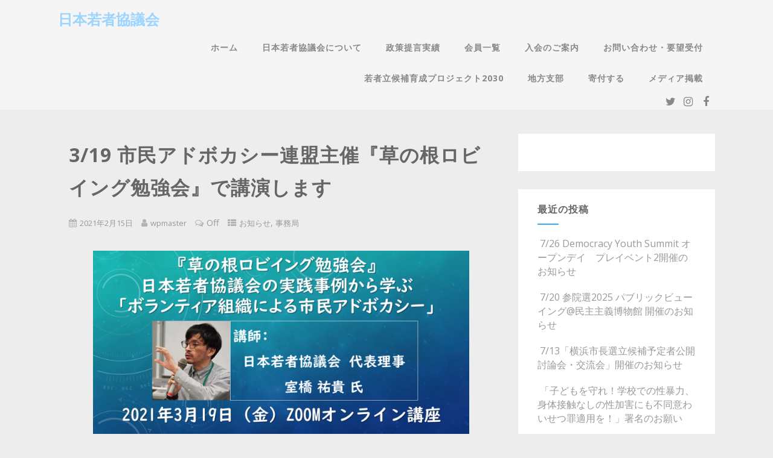

--- FILE ---
content_type: text/html; charset=UTF-8
request_url: https://youthconference.jp/archives/2620/
body_size: 14066
content:
<!DOCTYPE html>
<html xmlns="http://www.w3.org/1999/xhtml" lang="ja">
<head>
<meta http-equiv="Content-Type" content="text/html; charset=UTF-8" />	
<!--[if IE]><meta http-equiv="X-UA-Compatible" content="IE=edge,chrome=1"><![endif]-->
<meta name="viewport" content="width=device-width, initial-scale=1.0"/>
<link rel="profile" href="http://gmpg.org/xfn/11"/>
<link rel="pingback" href="https://youthconference.jp/wp/xmlrpc.php" /> 
<title>3/19 市民アドボカシー連盟主催『草の根ロビイング勉強会』で講演します &#8211; 日本若者協議会</title>
<meta name='robots' content='max-image-preview:large' />
<link rel='dns-prefetch' href='//secure.gravatar.com' />
<link rel='dns-prefetch' href='//platform-api.sharethis.com' />
<link rel='dns-prefetch' href='//ws.sharethis.com' />
<link rel='dns-prefetch' href='//fonts.googleapis.com' />
<link rel='dns-prefetch' href='//v0.wordpress.com' />
<link rel='dns-prefetch' href='//i0.wp.com' />
<link rel="alternate" type="application/rss+xml" title="日本若者協議会 &raquo; フィード" href="https://youthconference.jp/feed/" />
<link rel="alternate" type="application/rss+xml" title="日本若者協議会 &raquo; コメントフィード" href="https://youthconference.jp/comments/feed/" />
<script type="text/javascript">
/* <![CDATA[ */
window._wpemojiSettings = {"baseUrl":"https:\/\/s.w.org\/images\/core\/emoji\/15.0.3\/72x72\/","ext":".png","svgUrl":"https:\/\/s.w.org\/images\/core\/emoji\/15.0.3\/svg\/","svgExt":".svg","source":{"concatemoji":"https:\/\/youthconference.jp\/wp\/wp-includes\/js\/wp-emoji-release.min.js?ver=6.6.4"}};
/*! This file is auto-generated */
!function(i,n){var o,s,e;function c(e){try{var t={supportTests:e,timestamp:(new Date).valueOf()};sessionStorage.setItem(o,JSON.stringify(t))}catch(e){}}function p(e,t,n){e.clearRect(0,0,e.canvas.width,e.canvas.height),e.fillText(t,0,0);var t=new Uint32Array(e.getImageData(0,0,e.canvas.width,e.canvas.height).data),r=(e.clearRect(0,0,e.canvas.width,e.canvas.height),e.fillText(n,0,0),new Uint32Array(e.getImageData(0,0,e.canvas.width,e.canvas.height).data));return t.every(function(e,t){return e===r[t]})}function u(e,t,n){switch(t){case"flag":return n(e,"\ud83c\udff3\ufe0f\u200d\u26a7\ufe0f","\ud83c\udff3\ufe0f\u200b\u26a7\ufe0f")?!1:!n(e,"\ud83c\uddfa\ud83c\uddf3","\ud83c\uddfa\u200b\ud83c\uddf3")&&!n(e,"\ud83c\udff4\udb40\udc67\udb40\udc62\udb40\udc65\udb40\udc6e\udb40\udc67\udb40\udc7f","\ud83c\udff4\u200b\udb40\udc67\u200b\udb40\udc62\u200b\udb40\udc65\u200b\udb40\udc6e\u200b\udb40\udc67\u200b\udb40\udc7f");case"emoji":return!n(e,"\ud83d\udc26\u200d\u2b1b","\ud83d\udc26\u200b\u2b1b")}return!1}function f(e,t,n){var r="undefined"!=typeof WorkerGlobalScope&&self instanceof WorkerGlobalScope?new OffscreenCanvas(300,150):i.createElement("canvas"),a=r.getContext("2d",{willReadFrequently:!0}),o=(a.textBaseline="top",a.font="600 32px Arial",{});return e.forEach(function(e){o[e]=t(a,e,n)}),o}function t(e){var t=i.createElement("script");t.src=e,t.defer=!0,i.head.appendChild(t)}"undefined"!=typeof Promise&&(o="wpEmojiSettingsSupports",s=["flag","emoji"],n.supports={everything:!0,everythingExceptFlag:!0},e=new Promise(function(e){i.addEventListener("DOMContentLoaded",e,{once:!0})}),new Promise(function(t){var n=function(){try{var e=JSON.parse(sessionStorage.getItem(o));if("object"==typeof e&&"number"==typeof e.timestamp&&(new Date).valueOf()<e.timestamp+604800&&"object"==typeof e.supportTests)return e.supportTests}catch(e){}return null}();if(!n){if("undefined"!=typeof Worker&&"undefined"!=typeof OffscreenCanvas&&"undefined"!=typeof URL&&URL.createObjectURL&&"undefined"!=typeof Blob)try{var e="postMessage("+f.toString()+"("+[JSON.stringify(s),u.toString(),p.toString()].join(",")+"));",r=new Blob([e],{type:"text/javascript"}),a=new Worker(URL.createObjectURL(r),{name:"wpTestEmojiSupports"});return void(a.onmessage=function(e){c(n=e.data),a.terminate(),t(n)})}catch(e){}c(n=f(s,u,p))}t(n)}).then(function(e){for(var t in e)n.supports[t]=e[t],n.supports.everything=n.supports.everything&&n.supports[t],"flag"!==t&&(n.supports.everythingExceptFlag=n.supports.everythingExceptFlag&&n.supports[t]);n.supports.everythingExceptFlag=n.supports.everythingExceptFlag&&!n.supports.flag,n.DOMReady=!1,n.readyCallback=function(){n.DOMReady=!0}}).then(function(){return e}).then(function(){var e;n.supports.everything||(n.readyCallback(),(e=n.source||{}).concatemoji?t(e.concatemoji):e.wpemoji&&e.twemoji&&(t(e.twemoji),t(e.wpemoji)))}))}((window,document),window._wpemojiSettings);
/* ]]> */
</script>
<style id='wp-emoji-styles-inline-css' type='text/css'>

	img.wp-smiley, img.emoji {
		display: inline !important;
		border: none !important;
		box-shadow: none !important;
		height: 1em !important;
		width: 1em !important;
		margin: 0 0.07em !important;
		vertical-align: -0.1em !important;
		background: none !important;
		padding: 0 !important;
	}
</style>
<link rel='stylesheet' id='wp-block-library-css' href='https://youthconference.jp/wp/wp-includes/css/dist/block-library/style.min.css?ver=6.6.4' type='text/css' media='all' />
<style id='wp-block-library-inline-css' type='text/css'>
.has-text-align-justify{text-align:justify;}
</style>
<link rel='stylesheet' id='mediaelement-css' href='https://youthconference.jp/wp/wp-includes/js/mediaelement/mediaelementplayer-legacy.min.css?ver=4.2.17' type='text/css' media='all' />
<link rel='stylesheet' id='wp-mediaelement-css' href='https://youthconference.jp/wp/wp-includes/js/mediaelement/wp-mediaelement.min.css?ver=6.6.4' type='text/css' media='all' />
<style id='classic-theme-styles-inline-css' type='text/css'>
/*! This file is auto-generated */
.wp-block-button__link{color:#fff;background-color:#32373c;border-radius:9999px;box-shadow:none;text-decoration:none;padding:calc(.667em + 2px) calc(1.333em + 2px);font-size:1.125em}.wp-block-file__button{background:#32373c;color:#fff;text-decoration:none}
</style>
<style id='global-styles-inline-css' type='text/css'>
:root{--wp--preset--aspect-ratio--square: 1;--wp--preset--aspect-ratio--4-3: 4/3;--wp--preset--aspect-ratio--3-4: 3/4;--wp--preset--aspect-ratio--3-2: 3/2;--wp--preset--aspect-ratio--2-3: 2/3;--wp--preset--aspect-ratio--16-9: 16/9;--wp--preset--aspect-ratio--9-16: 9/16;--wp--preset--color--black: #000000;--wp--preset--color--cyan-bluish-gray: #abb8c3;--wp--preset--color--white: #ffffff;--wp--preset--color--pale-pink: #f78da7;--wp--preset--color--vivid-red: #cf2e2e;--wp--preset--color--luminous-vivid-orange: #ff6900;--wp--preset--color--luminous-vivid-amber: #fcb900;--wp--preset--color--light-green-cyan: #7bdcb5;--wp--preset--color--vivid-green-cyan: #00d084;--wp--preset--color--pale-cyan-blue: #8ed1fc;--wp--preset--color--vivid-cyan-blue: #0693e3;--wp--preset--color--vivid-purple: #9b51e0;--wp--preset--gradient--vivid-cyan-blue-to-vivid-purple: linear-gradient(135deg,rgba(6,147,227,1) 0%,rgb(155,81,224) 100%);--wp--preset--gradient--light-green-cyan-to-vivid-green-cyan: linear-gradient(135deg,rgb(122,220,180) 0%,rgb(0,208,130) 100%);--wp--preset--gradient--luminous-vivid-amber-to-luminous-vivid-orange: linear-gradient(135deg,rgba(252,185,0,1) 0%,rgba(255,105,0,1) 100%);--wp--preset--gradient--luminous-vivid-orange-to-vivid-red: linear-gradient(135deg,rgba(255,105,0,1) 0%,rgb(207,46,46) 100%);--wp--preset--gradient--very-light-gray-to-cyan-bluish-gray: linear-gradient(135deg,rgb(238,238,238) 0%,rgb(169,184,195) 100%);--wp--preset--gradient--cool-to-warm-spectrum: linear-gradient(135deg,rgb(74,234,220) 0%,rgb(151,120,209) 20%,rgb(207,42,186) 40%,rgb(238,44,130) 60%,rgb(251,105,98) 80%,rgb(254,248,76) 100%);--wp--preset--gradient--blush-light-purple: linear-gradient(135deg,rgb(255,206,236) 0%,rgb(152,150,240) 100%);--wp--preset--gradient--blush-bordeaux: linear-gradient(135deg,rgb(254,205,165) 0%,rgb(254,45,45) 50%,rgb(107,0,62) 100%);--wp--preset--gradient--luminous-dusk: linear-gradient(135deg,rgb(255,203,112) 0%,rgb(199,81,192) 50%,rgb(65,88,208) 100%);--wp--preset--gradient--pale-ocean: linear-gradient(135deg,rgb(255,245,203) 0%,rgb(182,227,212) 50%,rgb(51,167,181) 100%);--wp--preset--gradient--electric-grass: linear-gradient(135deg,rgb(202,248,128) 0%,rgb(113,206,126) 100%);--wp--preset--gradient--midnight: linear-gradient(135deg,rgb(2,3,129) 0%,rgb(40,116,252) 100%);--wp--preset--font-size--small: 13px;--wp--preset--font-size--medium: 20px;--wp--preset--font-size--large: 36px;--wp--preset--font-size--x-large: 42px;--wp--preset--spacing--20: 0.44rem;--wp--preset--spacing--30: 0.67rem;--wp--preset--spacing--40: 1rem;--wp--preset--spacing--50: 1.5rem;--wp--preset--spacing--60: 2.25rem;--wp--preset--spacing--70: 3.38rem;--wp--preset--spacing--80: 5.06rem;--wp--preset--shadow--natural: 6px 6px 9px rgba(0, 0, 0, 0.2);--wp--preset--shadow--deep: 12px 12px 50px rgba(0, 0, 0, 0.4);--wp--preset--shadow--sharp: 6px 6px 0px rgba(0, 0, 0, 0.2);--wp--preset--shadow--outlined: 6px 6px 0px -3px rgba(255, 255, 255, 1), 6px 6px rgba(0, 0, 0, 1);--wp--preset--shadow--crisp: 6px 6px 0px rgba(0, 0, 0, 1);}:where(.is-layout-flex){gap: 0.5em;}:where(.is-layout-grid){gap: 0.5em;}body .is-layout-flex{display: flex;}.is-layout-flex{flex-wrap: wrap;align-items: center;}.is-layout-flex > :is(*, div){margin: 0;}body .is-layout-grid{display: grid;}.is-layout-grid > :is(*, div){margin: 0;}:where(.wp-block-columns.is-layout-flex){gap: 2em;}:where(.wp-block-columns.is-layout-grid){gap: 2em;}:where(.wp-block-post-template.is-layout-flex){gap: 1.25em;}:where(.wp-block-post-template.is-layout-grid){gap: 1.25em;}.has-black-color{color: var(--wp--preset--color--black) !important;}.has-cyan-bluish-gray-color{color: var(--wp--preset--color--cyan-bluish-gray) !important;}.has-white-color{color: var(--wp--preset--color--white) !important;}.has-pale-pink-color{color: var(--wp--preset--color--pale-pink) !important;}.has-vivid-red-color{color: var(--wp--preset--color--vivid-red) !important;}.has-luminous-vivid-orange-color{color: var(--wp--preset--color--luminous-vivid-orange) !important;}.has-luminous-vivid-amber-color{color: var(--wp--preset--color--luminous-vivid-amber) !important;}.has-light-green-cyan-color{color: var(--wp--preset--color--light-green-cyan) !important;}.has-vivid-green-cyan-color{color: var(--wp--preset--color--vivid-green-cyan) !important;}.has-pale-cyan-blue-color{color: var(--wp--preset--color--pale-cyan-blue) !important;}.has-vivid-cyan-blue-color{color: var(--wp--preset--color--vivid-cyan-blue) !important;}.has-vivid-purple-color{color: var(--wp--preset--color--vivid-purple) !important;}.has-black-background-color{background-color: var(--wp--preset--color--black) !important;}.has-cyan-bluish-gray-background-color{background-color: var(--wp--preset--color--cyan-bluish-gray) !important;}.has-white-background-color{background-color: var(--wp--preset--color--white) !important;}.has-pale-pink-background-color{background-color: var(--wp--preset--color--pale-pink) !important;}.has-vivid-red-background-color{background-color: var(--wp--preset--color--vivid-red) !important;}.has-luminous-vivid-orange-background-color{background-color: var(--wp--preset--color--luminous-vivid-orange) !important;}.has-luminous-vivid-amber-background-color{background-color: var(--wp--preset--color--luminous-vivid-amber) !important;}.has-light-green-cyan-background-color{background-color: var(--wp--preset--color--light-green-cyan) !important;}.has-vivid-green-cyan-background-color{background-color: var(--wp--preset--color--vivid-green-cyan) !important;}.has-pale-cyan-blue-background-color{background-color: var(--wp--preset--color--pale-cyan-blue) !important;}.has-vivid-cyan-blue-background-color{background-color: var(--wp--preset--color--vivid-cyan-blue) !important;}.has-vivid-purple-background-color{background-color: var(--wp--preset--color--vivid-purple) !important;}.has-black-border-color{border-color: var(--wp--preset--color--black) !important;}.has-cyan-bluish-gray-border-color{border-color: var(--wp--preset--color--cyan-bluish-gray) !important;}.has-white-border-color{border-color: var(--wp--preset--color--white) !important;}.has-pale-pink-border-color{border-color: var(--wp--preset--color--pale-pink) !important;}.has-vivid-red-border-color{border-color: var(--wp--preset--color--vivid-red) !important;}.has-luminous-vivid-orange-border-color{border-color: var(--wp--preset--color--luminous-vivid-orange) !important;}.has-luminous-vivid-amber-border-color{border-color: var(--wp--preset--color--luminous-vivid-amber) !important;}.has-light-green-cyan-border-color{border-color: var(--wp--preset--color--light-green-cyan) !important;}.has-vivid-green-cyan-border-color{border-color: var(--wp--preset--color--vivid-green-cyan) !important;}.has-pale-cyan-blue-border-color{border-color: var(--wp--preset--color--pale-cyan-blue) !important;}.has-vivid-cyan-blue-border-color{border-color: var(--wp--preset--color--vivid-cyan-blue) !important;}.has-vivid-purple-border-color{border-color: var(--wp--preset--color--vivid-purple) !important;}.has-vivid-cyan-blue-to-vivid-purple-gradient-background{background: var(--wp--preset--gradient--vivid-cyan-blue-to-vivid-purple) !important;}.has-light-green-cyan-to-vivid-green-cyan-gradient-background{background: var(--wp--preset--gradient--light-green-cyan-to-vivid-green-cyan) !important;}.has-luminous-vivid-amber-to-luminous-vivid-orange-gradient-background{background: var(--wp--preset--gradient--luminous-vivid-amber-to-luminous-vivid-orange) !important;}.has-luminous-vivid-orange-to-vivid-red-gradient-background{background: var(--wp--preset--gradient--luminous-vivid-orange-to-vivid-red) !important;}.has-very-light-gray-to-cyan-bluish-gray-gradient-background{background: var(--wp--preset--gradient--very-light-gray-to-cyan-bluish-gray) !important;}.has-cool-to-warm-spectrum-gradient-background{background: var(--wp--preset--gradient--cool-to-warm-spectrum) !important;}.has-blush-light-purple-gradient-background{background: var(--wp--preset--gradient--blush-light-purple) !important;}.has-blush-bordeaux-gradient-background{background: var(--wp--preset--gradient--blush-bordeaux) !important;}.has-luminous-dusk-gradient-background{background: var(--wp--preset--gradient--luminous-dusk) !important;}.has-pale-ocean-gradient-background{background: var(--wp--preset--gradient--pale-ocean) !important;}.has-electric-grass-gradient-background{background: var(--wp--preset--gradient--electric-grass) !important;}.has-midnight-gradient-background{background: var(--wp--preset--gradient--midnight) !important;}.has-small-font-size{font-size: var(--wp--preset--font-size--small) !important;}.has-medium-font-size{font-size: var(--wp--preset--font-size--medium) !important;}.has-large-font-size{font-size: var(--wp--preset--font-size--large) !important;}.has-x-large-font-size{font-size: var(--wp--preset--font-size--x-large) !important;}
:where(.wp-block-post-template.is-layout-flex){gap: 1.25em;}:where(.wp-block-post-template.is-layout-grid){gap: 1.25em;}
:where(.wp-block-columns.is-layout-flex){gap: 2em;}:where(.wp-block-columns.is-layout-grid){gap: 2em;}
:root :where(.wp-block-pullquote){font-size: 1.5em;line-height: 1.6;}
</style>
<link rel='stylesheet' id='bogo-css' href='https://youthconference.jp/wp/wp-content/plugins/bogo/includes/css/style.css?ver=3.8.2' type='text/css' media='all' />
<link rel='stylesheet' id='contact-form-7-css' href='https://youthconference.jp/wp/wp-content/plugins/contact-form-7/includes/css/styles.css?ver=5.6.2' type='text/css' media='all' />
<link rel='stylesheet' id='child-pages-shortcode-css-css' href='https://youthconference.jp/wp/wp-content/plugins/child-pages-shortcode/css/child-pages-shortcode.min.css?ver=1.1.4' type='text/css' media='all' />
<link rel='stylesheet' id='optimizer-style-css' href='https://youthconference.jp/wp/wp-content/themes/optimizer/style.css?ver=6.6.4' type='text/css' media='all' />
<style id='optimizer-style-inline-css' type='text/css'>
#optimizer_front_posts-4 .lay2 .hentry{ background-color: #FFFFFF;  }#optimizer_front_posts-4 .lay2{ background-color: #ffffff;  }#optimizer_front_posts-4 .lay2 .home_title, #optimizer_front_posts-4 .lay2 .home_subtitle, #optimizer_front_posts-4 span.div_middle{color:#333333;  }#optimizer_front_posts-4 span.div_left, #optimizer_front_posts-4 span.div_right{background-color:#333333; }
</style>
<link rel='stylesheet' id='optimizer-style-core-css' href='https://youthconference.jp/wp/wp-content/themes/optimizer/style_core.css?ver=6.6.4' type='text/css' media='all' />
<link rel='stylesheet' id='optimizer-icons-css' href='https://youthconference.jp/wp/wp-content/themes/optimizer/assets/fonts/font-awesome.css?ver=6.6.4' type='text/css' media='all' />
<link rel='stylesheet' id='optimizer_google_fonts-css' href='//fonts.googleapis.com/css?family=Open+Sans%3Aregular%2Citalic%2C700%26subset%3Dlatin%2C' type='text/css' media='screen' />
<!-- Inline jetpack_facebook_likebox -->
<style id='jetpack_facebook_likebox-inline-css' type='text/css'>
.widget_facebook_likebox {
	overflow: hidden;
}

</style>
<link rel='stylesheet' id='social-logos-css' href='https://youthconference.jp/wp/wp-content/plugins/jetpack/_inc/social-logos/social-logos.min.css?ver=11.2' type='text/css' media='all' />
<link rel='stylesheet' id='jetpack_css-css' href='https://youthconference.jp/wp/wp-content/plugins/jetpack/css/jetpack.css?ver=11.2' type='text/css' media='all' />
<script type="text/javascript" id="jetpack_related-posts-js-extra">
/* <![CDATA[ */
var related_posts_js_options = {"post_heading":"h4"};
/* ]]> */
</script>
<script type="text/javascript" src="https://youthconference.jp/wp/wp-content/plugins/jetpack/_inc/build/related-posts/related-posts.min.js?ver=20211209" id="jetpack_related-posts-js"></script>
<script type="text/javascript" src="https://youthconference.jp/wp/wp-includes/js/jquery/jquery.min.js?ver=3.7.1" id="jquery-core-js"></script>
<script type="text/javascript" src="https://youthconference.jp/wp/wp-includes/js/jquery/jquery-migrate.min.js?ver=3.4.1" id="jquery-migrate-js"></script>
<script type="text/javascript" id="jquery-migrate-js-after">
/* <![CDATA[ */
jQuery(document).ready(function(){   jQuery(".so-panel.widget").each(function (){   jQuery(this).attr("id", jQuery(this).find(".so_widget_id").attr("data-panel-id"))  });  });
/* ]]> */
</script>
<script type="text/javascript" src="https://youthconference.jp/wp/wp-content/plugins/child-pages-shortcode/js/child-pages-shortcode.min.js?ver=1.1.4" id="child-pages-shortcode-js"></script>
<script type="text/javascript" src="https://youthconference.jp/wp/wp-content/themes/optimizer/assets/js/optimizer.js?ver=1" id="optimizer_js-js"></script>
<script type="text/javascript" src="https://youthconference.jp/wp/wp-content/themes/optimizer/assets/js/other.js?ver=1" id="optimizer_otherjs-js"></script>
<script type="text/javascript" src="https://youthconference.jp/wp/wp-content/themes/optimizer/assets/js/magnific-popup.js?ver=1" id="optimizer_lightbox-js"></script>
<script type="text/javascript" src="//platform-api.sharethis.com/js/sharethis.js#source=googleanalytics-wordpress#product=ga&amp;property=5f8daa3dcb3ed20012478dc0" id="googleanalytics-platform-sharethis-js"></script>
<script id='st_insights_js' type="text/javascript" src="https://ws.sharethis.com/button/st_insights.js?publisher=eba0f3ba-f9ab-408c-bc68-c28af5afe749&amp;product=feather&amp;ver=1752283310" id="feather-sharethis-js"></script>
<link rel="https://api.w.org/" href="https://youthconference.jp/wp-json/" /><link rel="alternate" title="JSON" type="application/json" href="https://youthconference.jp/wp-json/wp/v2/posts/2620" /><link rel="EditURI" type="application/rsd+xml" title="RSD" href="https://youthconference.jp/wp/xmlrpc.php?rsd" />
<meta name="generator" content="WordPress 6.6.4" />
<link rel="canonical" href="https://youthconference.jp/archives/2620/" />
<link rel='shortlink' href='https://wp.me/p6ywGx-Gg' />
<link rel="alternate" title="oEmbed (JSON)" type="application/json+oembed" href="https://youthconference.jp/wp-json/oembed/1.0/embed?url=https%3A%2F%2Fyouthconference.jp%2Farchives%2F2620%2F" />
<link rel="alternate" title="oEmbed (XML)" type="text/xml+oembed" href="https://youthconference.jp/wp-json/oembed/1.0/embed?url=https%3A%2F%2Fyouthconference.jp%2Farchives%2F2620%2F&#038;format=xml" />
<link rel="alternate" hreflang="ja" href="https://youthconference.jp/archives/2620/" />
<style>img#wpstats{display:none}</style>
	<style type="text/css">

/*Fixed Background*/

	/*BOXED LAYOUT*/
	.site_boxed .layer_wrapper, body.home.site_boxed #slidera {width: 85%;float: left;margin: 0 7.5%;
	background: #ffffff;}
	.site_boxed .stat_bg, .site_boxed .stat_bg_overlay{width: 85%;}
	.site_boxed .social_buttons{background: #ffffff;}
	.site_boxed .center {width: 95%;margin: 0 auto;}
	.site_boxed .head_top .center{ width:95%!important;}



/*Site Content Text Style*/
body, input, textarea{ 
	font-family:Open Sans; 	font-size:16px; }

.single_metainfo, .single_post .single_metainfo a, a:link, a:visited, .single_post_content .tabs li a{ color:#999999;}

.page_head, .author_div{ background:#EEEFF5; color:#555555;}
.page_head .postitle{color:#555555;}	
.page_head .layerbread a{color:#555555;}	

/*LINK COLOR*/
.org_comment a, .thn_post_wrap a:link, .thn_post_wrap a:visited, .lts_lightbox_content a:link, .lts_lightbox_content a:visited, .athor_desc a:link, .athor_desc a:visited{color:#3590ea;}
.org_comment a:hover, .thn_post_wrap a:link:hover, .lts_lightbox_content a:link:hover, .lts_lightbox_content a:visited:hover, .athor_desc a:link:hover, .athor_desc a:visited:hover{color:#1e73be;}

/*-----------------------------Static Slider Content box width------------------------------------*/
.stat_content_inner .center{width:82%;}
.stat_content_inner{bottom:15%; color:#ffffff;}


/*STATIC SLIDE CTA BUTTONS COLORS*/
.static_cta1.cta_hollow, .static_cta1.cta_hollow_big{ background:transparent!important; color:#ffffff;}
.static_cta1.cta_flat, .static_cta1.cta_flat_big, .static_cta1.cta_rounded, .static_cta1.cta_rounded_big, .static_cta1.cta_hollow:hover, .static_cta1.cta_hollow_big:hover{ background:#abadb2!important; color:#ffffff; border-color:#abadb2!important;}

.static_cta2.cta_hollow, .static_cta2.cta_hollow_big{ background:transparent; color:#ffffff;}
.static_cta2.cta_flat, .static_cta2.cta_flat_big, .static_cta2.cta_rounded, .static_cta2.cta_rounded_big, .static_cta2.cta_hollow:hover, .static_cta2.cta_hollow_big:hover{ background:#abadb2!important; color:#ffffff;border-color:#abadb2!important;}


/*-----------------------------COLORS------------------------------------*/
		/*Header Color*/
		.header{ position:relative!important; background:#f5f5f5;}
				
				
				.home.has_trans_header .header_wrap {float: left; position:relative;width: 100%;}
		.home.has_trans_header .header{position: absolute!important;z-index: 999;}


		/*Boxed Header should have boxed width*/
		body.home.site_boxed .header_wrap.layer_wrapper{width: 85%;float: left;margin: 0 7.5%;}
		
		.home.has_trans_header .header, .home.has_trans_header.page.page-template-page-frontpage_template .header{ background:transparent!important; background-image:none;}
				.home.has_trans_header.page .header{background:#f5f5f5!important;}
		@media screen and (max-width: 480px){
		.home.has_trans_header .header{ background:#f5f5f5!important;}
		}
		


		/*LOGO*/
				.logo h2, .logo h1, .logo h2 a, .logo h1 a{ 
						font-size:24px;			color:#9bd5ff;
		}
		body.has_trans_header.home .header .logo h2, body.has_trans_header.home .header .logo h1, body.has_trans_header.home .header .logo h2 a, body.has_trans_header.home .header .logo h1 a, body.has_trans_header.home span.desc{ color:#fff;}
		#simple-menu{color:#888888;}
		body.home.has_trans_header #simple-menu{color:#fff;}
		span.desc{color:#9bd5ff;}

		/*MENU Text Color*/
		#topmenu ul li a{color:#888888;}
		body.has_trans_header.home #topmenu ul li a, body.has_trans_header.home .head_soc .social_bookmarks.bookmark_simple a{ color:#fff;}
		#topmenu ul li.menu_hover a{border-color:#ffffff;}
		#topmenu ul li.menu_hover>a, body.has_trans_header.home #topmenu ul li.menu_hover>a{color:#ffffff;}
		#topmenu ul li.current-menu-item>a{color:#3590ea;}
		#topmenu ul li ul{border-color:#ffffff transparent transparent transparent;}
		#topmenu ul.menu>li:hover:after{background-color:#ffffff;}
		
		#topmenu ul li ul li a:hover{ background:#36abfc; color:#FFFFFF;}
		.head_soc .social_bookmarks a{color:#888888;}
		.head_soc .social_bookmarks.bookmark_hexagon a:before {border-bottom-color: rgba(136,136,136, 0.3)!important;}
		.head_soc .social_bookmarks.bookmark_hexagon a i {background:rgba(136,136,136, 0.3)!important;}
		.head_soc .social_bookmarks.bookmark_hexagon a:after { border-top-color:rgba(136,136,136, 0.3)!important;}
		

		/*BASE Color*/
		.widget_border, .heading_border, #wp-calendar #today, .thn_post_wrap .more-link:hover, .moretag:hover, .search_term #searchsubmit, .error_msg #searchsubmit, #searchsubmit, .optimizer_pagenav a:hover, .nav-box a:hover .left_arro, .nav-box a:hover .right_arro, .pace .pace-progress, .homeposts_title .menu_border, .pad_menutitle, span.widget_border, .ast_login_widget #loginform #wp-submit, .prog_wrap, .lts_layout1 a.image, .lts_layout2 a.image, .lts_layout3 a.image, .rel_tab:hover .related_img, .wpcf7-submit, .woo-slider #post_slider li.sale .woo_sale, .nivoinner .slide_button_wrap .lts_button, #accordion .slide_button_wrap .lts_button, .img_hover, p.form-submit #submit, .optimposts .type-product a.button.add_to_cart_button{background:#36abfc;} 
		
		.share_active, .comm_auth a, .logged-in-as a, .citeping a, .lay3 h2 a:hover, .lay4 h2 a:hover, .lay5 .postitle a:hover, .nivo-caption p a, .acord_text p a, .org_comment a, .org_ping a, .contact_submit input:hover, .widget_calendar td a, .ast_biotxt a, .ast_bio .ast_biotxt h3, .lts_layout2 .listing-item h2 a:hover, .lts_layout3 .listing-item h2 a:hover, .lts_layout4 .listing-item h2 a:hover, .lts_layout5 .listing-item h2 a:hover, .rel_tab:hover .rel_hover, .post-password-form input[type~=submit], .bio_head h3, .blog_mo a:hover, .ast_navigation a:hover, .lts_layout4 .blog_mo a:hover{color:#36abfc;}
		#home_widgets .widget .thn_wgt_tt, #sidebar .widget .thn_wgt_tt, #footer .widget .thn_wgt_tt, .astwt_iframe a, .ast_bio .ast_biotxt h3, .ast_bio .ast_biotxt a, .nav-box a span, .lay2 h2.postitle:hover a{color:#36abfc;}
		.pace .pace-activity{border-top-color: #36abfc!important;border-left-color: #36abfc!important;}
		.pace .pace-progress-inner{box-shadow: 0 0 10px #36abfc, 0 0 5px #36abfc;
		  -webkit-box-shadow: 0 0 10px #36abfc, 0 0 5px #36abfc;
		  -moz-box-shadow: 0 0 10px #36abfc, 0 0 5px #36abfc;}
		
		.fotorama__thumb-border, .ast_navigation a:hover{ border-color:#36abfc!important;}
		
		
		/*Text Color on BASE COLOR Element*/
		.icon_round a, #wp-calendar #today, .moretag:hover, .search_term #searchsubmit, .error_msg #searchsubmit, .optimizer_pagenav a:hover, .ast_login_widget #loginform #wp-submit, #searchsubmit, .prog_wrap, .rel_tab .related_img i, .lay1 h2.postitle a, .nivoinner .slide_button_wrap .lts_button, #accordion .slide_button_wrap .lts_button, .lts_layout1 .icon_wrap a, .lts_layout2 .icon_wrap a, .lts_layout3 .icon_wrap a, .lts_layout1 .icon_wrap a:hover{color:#FFFFFF;}
		.thn_post_wrap .listing-item .moretag:hover, body .lts_layout1 .listing-item .title, .lts_layout2 .img_wrap .optimizer_plus, .img_hover .icon_wrap a, body .thn_post_wrap .lts_layout1 .icon_wrap a, .wpcf7-submit, .woo-slider #post_slider li.sale .woo_sale, p.form-submit #submit, .optimposts .type-product a.button.add_to_cart_button{color:#FFFFFF;}




/*Sidebar Widget Background Color */
#sidebar .widget{ background:#FFFFFF;}
/*Widget Title Color */
#sidebar .widget .widgettitle, #sidebar .widget .widgettitle a{color:#666666;}
#sidebar .widget li a, #sidebar .widget, #sidebar .widget .widget_wrap{ color:#999999;}
#sidebar .widget .widgettitle, #sidebar .widget .widgettitle a{font-size:16px;}



#footer .widgets .widgettitle, #copyright a{color:#ffffff;}

/*FOOTER WIDGET COLORS*/
#footer{background: #222222;}
#footer .widgets .widget a, #footer .widgets{color:#666666;}
/*COPYRIGHT COLORS*/
#copyright{background: #333333;}
#copyright a, #copyright{color: #999999;}
.foot_soc .social_bookmarks a{color:#999999;}
.foot_soc .social_bookmarks.bookmark_hexagon a:before {border-bottom-color: rgba(153,153,153, 0.3);}
.foot_soc .social_bookmarks.bookmark_hexagon a i {background:rgba(153,153,153, 0.3);}
.foot_soc .social_bookmarks.bookmark_hexagon a:after { border-top-color:rgba(153,153,153, 0.3);}



/*-------------------------------------TYPOGRAPHY--------------------------------------*/

/*Post Titles, headings and Menu Font*/
h1, h2, h3, h4, h5, h6, #topmenu ul li a, .postitle, .product_title{ font-family:Open Sans;  }

#topmenu ul li a, .midrow_block h3, .lay1 h2.postitle, .more-link, .moretag, .single_post .postitle, .related_h3, .comments_template #comments, #comments_ping, #reply-title, #submit, #sidebar .widget .widgettitle, #sidebar .widget .widgettitle a, .search_term h2, .search_term #searchsubmit, .error_msg #searchsubmit, #footer .widgets .widgettitle, .home_title, body .lts_layout1 .listing-item .title, .lay4 h2.postitle, .lay2 h2.postitle a, #home_widgets .widget .widgettitle, .product_title, .page_head h1{ text-transform:uppercase; letter-spacing:1px;}

#topmenu ul li a{font-size:14px;}
#topmenu ul li {line-height: 14px;}

/*Body Text Color*/
body, .home_cat a, .contact_submit input, .comment-form-comment textarea{ color:#999999;}
.single_post_content .tabs li a{ color:#999999;}
.thn_post_wrap .listing-item .moretag{ color:#999999;}
	
	

/*Post Title */
.postitle, .postitle a, .nav-box a, h3#comments, h3#comments_ping, .comment-reply-title, .related_h3, .nocomments, .lts_layout2 .listing-item h2 a, .lts_layout3 .listing-item h2 a, .lts_layout4 .listing-item h2 a, .author_inner h5, .product_title, .woocommerce-tabs h2, .related.products h2, .optimposts .type-product h2.postitle a, .woocommerce ul.products li.product h3{ text-decoration:none; color:#666666;}

/*Woocommerce*/
.optimposts .type-product a.button.add_to_cart_button:hover{background-color:#FFFFFF;color:#36abfc;} 
.optimposts .lay2_wrap .type-product span.price, .optimposts .lay3_wrap .type-product span.price, .optimposts .lay4_wrap  .type-product span.price, .optimposts .lay4_wrap  .type-product a.button.add_to_cart_button{color:#666666;}
.optimposts .lay2_wrap .type-product a.button.add_to_cart_button:before, .optimposts .lay3_wrap .type-product a.button.add_to_cart_button:before{color:#666666;}
.optimposts .lay2_wrap .type-product a.button.add_to_cart_button:hover:before, .optimposts .lay3_wrap .type-product a.button.add_to_cart_button:hover:before, .optimposts .lay4_wrap  .type-product h2.postitle a{color:#36abfc;}



@media screen and (max-width: 480px){
body.home.has_trans_header .header .logo h1 a{ color:#9bd5ff!important;}
body.home.has_trans_header .header #simple-menu{color:#888888!important;}
}

/*USER'S CUSTOM CSS---------------------------------------------------------*/
/*---------------------------------------------------------*/
</style>

<!--[if IE]>
<style type="text/css">
.text_block_wrap, .home .lay1, .home .lay2, .home .lay3, .home .lay4, .home .lay5, .home_testi .looper, #footer .widgets{opacity:1!important;}
#topmenu ul li a{display: block;padding: 20px; background:url(#);}
</style>
<![endif]-->

<style type="text/css"></style>
<style type="text/css" id="custom-background-css">
body.custom-background { background-color: #ededed; }
</style>
	
<!-- Jetpack Open Graph Tags -->
<meta property="og:type" content="article" />
<meta property="og:title" content="3/19 市民アドボカシー連盟主催『草の根ロビイング勉強会』で講演します" />
<meta property="og:url" content="https://youthconference.jp/archives/2620/" />
<meta property="og:description" content="2021年3月19日（金）、NPO法人市民アドボカシー連盟主催、『草の根ロビイング勉強会』で、日本若者協議会代&hellip;" />
<meta property="article:published_time" content="2021-02-14T15:10:45+00:00" />
<meta property="article:modified_time" content="2021-02-14T15:10:52+00:00" />
<meta property="og:site_name" content="日本若者協議会" />
<meta property="og:image" content="https://i0.wp.com/youthconference.jp/wp/wp-content/uploads/2021/02/cover-gIc593SSkfR4AXXQapfQEIkLNbIdPQ2w.png?fit=920%2C450&#038;ssl=1" />
<meta property="og:image:width" content="920" />
<meta property="og:image:height" content="450" />
<meta property="og:image:alt" content="" />
<meta property="og:locale" content="ja_JP" />
<meta name="twitter:site" content="@YPJ2019" />
<meta name="twitter:text:title" content="3/19 市民アドボカシー連盟主催『草の根ロビイング勉強会』で講演します" />
<meta name="twitter:image" content="https://i0.wp.com/youthconference.jp/wp/wp-content/uploads/2021/02/cover-gIc593SSkfR4AXXQapfQEIkLNbIdPQ2w.png?fit=920%2C450&#038;ssl=1&#038;w=640" />
<meta name="twitter:card" content="summary_large_image" />

<!-- End Jetpack Open Graph Tags -->
<style>
.synved-social-resolution-single {
display: inline-block;
}
.synved-social-resolution-normal {
display: inline-block;
}
.synved-social-resolution-hidef {
display: none;
}

@media only screen and (min--moz-device-pixel-ratio: 2),
only screen and (-o-min-device-pixel-ratio: 2/1),
only screen and (-webkit-min-device-pixel-ratio: 2),
only screen and (min-device-pixel-ratio: 2),
only screen and (min-resolution: 2dppx),
only screen and (min-resolution: 192dpi) {
	.synved-social-resolution-normal {
	display: none;
	}
	.synved-social-resolution-hidef {
	display: inline-block;
	}
}
</style><link rel="icon" href="https://i0.wp.com/youthconference.jp/wp/wp-content/uploads/2016/02/cropped-JYP_0000_レイヤー-1.jpg?fit=32%2C32&#038;ssl=1" sizes="32x32" />
<link rel="icon" href="https://i0.wp.com/youthconference.jp/wp/wp-content/uploads/2016/02/cropped-JYP_0000_レイヤー-1.jpg?fit=192%2C192&#038;ssl=1" sizes="192x192" />
<link rel="apple-touch-icon" href="https://i0.wp.com/youthconference.jp/wp/wp-content/uploads/2016/02/cropped-JYP_0000_レイヤー-1.jpg?fit=180%2C180&#038;ssl=1" />
<meta name="msapplication-TileImage" content="https://i0.wp.com/youthconference.jp/wp/wp-content/uploads/2016/02/cropped-JYP_0000_レイヤー-1.jpg?fit=270%2C270&#038;ssl=1" />
</head>

<body class="post-template-default single single-post postid-2620 single-format-standard custom-background ja site_full has_trans_header not_frontpage">
<!--HEADER-->
<div class="header_wrap layer_wrapper">
	
<!--HEADER STARTS-->
    <div class="header">

        <div class="center">
            <div class="head_inner">
            <!--LOGO START-->
            	                <div class="logo hide_sitetagline">
                                                                            <h2><a href="https://youthconference.jp/">日本若者協議会</a></h2>
                            <span class="desc">若者の意見を政治に届けよう！</span>
                                                
                                    </div>
            <!--LOGO END-->
            
            <!--MENU START--> 
                <!--MOBILE MENU START-->
                <a id="simple-menu" href="#sidr"><i class="fa-bars"></i></a>
                <!--MOBILE MENU END--> 
                
                <div id="topmenu" class=" has_bookmark">
                <div class="menu-header"><ul id="menu-global" class="menu"><li id="menu-item-342" class="menu-item menu-item-type-custom menu-item-object-custom menu-item-home menu-item-342"><a href="http://youthconference.jp/">ホーム</a></li>
<li id="menu-item-606" class="menu-item menu-item-type-post_type menu-item-object-page menu-item-606"><a href="https://youthconference.jp/about-2/">日本若者協議会について</a></li>
<li id="menu-item-605" class="menu-item menu-item-type-post_type menu-item-object-page menu-item-605"><a href="https://youthconference.jp/policy-proposals/">政策提言実績</a></li>
<li id="menu-item-601" class="menu-item menu-item-type-post_type menu-item-object-page menu-item-601"><a href="https://youthconference.jp/member/">会員一覧</a></li>
<li id="menu-item-746" class="menu-item menu-item-type-post_type menu-item-object-page menu-item-746"><a href="https://youthconference.jp/member-registration/">入会のご案内</a></li>
<li id="menu-item-603" class="menu-item menu-item-type-post_type menu-item-object-page current_page_parent menu-item-603"><a href="https://youthconference.jp/contact/">お問い合わせ・要望受付</a></li>
<li id="menu-item-5755" class="menu-item menu-item-type-post_type menu-item-object-page menu-item-5755"><a href="https://youthconference.jp/youngpoliticians2030/">若者立候補育成プロジェクト2030</a></li>
<li id="menu-item-6281" class="menu-item menu-item-type-post_type menu-item-object-page menu-item-6281"><a href="https://youthconference.jp/local/">地方支部</a></li>
<li id="menu-item-604" class="menu-item menu-item-type-post_type menu-item-object-page menu-item-604"><a href="https://youthconference.jp/donation/">寄付する</a></li>
<li id="menu-item-600" class="menu-item menu-item-type-post_type menu-item-object-page menu-item-600"><a href="https://youthconference.jp/publication/">メディア掲載</a></li>
</ul></div>                <!--LOAD THE HEADR SOCIAL LINKS-->
					<div class="head_soc">
						
<div class="social_bookmarks bookmark_simple bookmark_size_normal">
	        	<a target="_blank" class="ast_fb" href="https://twitter.com/YPJ2019"><i class="fa-facebook"></i></a>
                  	<a target="_blank" class="ast_twt" href="https://www.instagram.com/youthparliamentjapan/"><i class="fa-twitter"></i></a>            	<a target="_blank" class="ast_gplus" href="https://www.facebook.com/YouthParliamentJapan/"><i class="fa-google-plus"></i></a> 
                                                        
         
</div>                    </div>
                </div>
            <!--MENU END-->
            
            </div>
    </div>
    </div>
<!--HEADER ENDS--></div><!--layer_wrapper class END-->

	<!--Slider START-->
		 
      <!--Slider END-->

<div class="post_wrap layer_wrapper">

	<div id="content">
		<div class="center">
           <!--POST START-->
			<div class="single_wrap">
				<div class="single_post">

                                       <div class="post-2620 post type-post status-publish format-standard has-post-thumbnail hentry category-information category-office ja" id="post-2620"> 
                        
                    <!--EDIT BUTTON START-->
						    				<!--EDIT BUTTON END-->
                    
                    <!--POST START-->
                        <div class="single_post_content">
                        
                            <h1 class="postitle entry-title">3/19 市民アドボカシー連盟主催『草の根ロビイング勉強会』で講演します</h1>
                            <!--POST INFO START-->
								                                <div class="single_metainfo ">
                                	<!--DATE-->
                                    <i class="fa-calendar"></i><a class="comm_date post-date updated">2021年2月15日</a>
                                    <!--AUTHOR-->
                                    <i class="fa-user"></i><a class='vcard author post-author' href="https://youthconference.jp/archives/author/wpmaster/"><span class='fn author'>wpmaster</span></a>
                                    <!--COMMENTS COUNT-->
                                    <i class="fa-comments-o"></i><div class="meta_comm"><span>Off</span></div>                                	<!--CATEGORY LIST-->
                                  <i class="fa-th-list"></i><div class="catag_list"><a href="https://youthconference.jp/archives/category/information/" rel="category tag">お知らせ</a>, <a href="https://youthconference.jp/archives/category/office/" rel="category tag">事務局</a></div>
                                </div>
                                                            <!--POST INFO END-->
                            
                            <!--POST CONTENT START-->
                                <div class="thn_post_wrap">

									
<figure class="wp-block-image size-large"><img fetchpriority="high" decoding="async" width="690" height="338" src="https://i0.wp.com/youthconference.jp/wp/wp-content/uploads/2021/02/cover-gIc593SSkfR4AXXQapfQEIkLNbIdPQ2w.png?resize=690%2C338&#038;ssl=1" alt="" class="wp-image-2621" srcset="https://i0.wp.com/youthconference.jp/wp/wp-content/uploads/2021/02/cover-gIc593SSkfR4AXXQapfQEIkLNbIdPQ2w.png?w=920&amp;ssl=1 920w, https://i0.wp.com/youthconference.jp/wp/wp-content/uploads/2021/02/cover-gIc593SSkfR4AXXQapfQEIkLNbIdPQ2w.png?resize=300%2C147&amp;ssl=1 300w, https://i0.wp.com/youthconference.jp/wp/wp-content/uploads/2021/02/cover-gIc593SSkfR4AXXQapfQEIkLNbIdPQ2w.png?resize=768%2C376&amp;ssl=1 768w" sizes="(max-width: 690px) 100vw, 690px" data-recalc-dims="1" /></figure>



<p>2021年3月19日（金）、NPO法人市民アドボカシー連盟主催、『草の根ロビイング勉強会』で、日本若者協議会代表理事の室橋祐貴が講師として講演します。</p>



<p>ご関心ある方はぜひご参加ください。</p>



<p>詳細・申し込み→ <a rel="noreferrer noopener" href="https://advocacy20210319.peatix.com/" target="_blank">https://advocacy20210319.peatix.com/</a></p>
<div class="sharedaddy sd-sharing-enabled"><div class="robots-nocontent sd-block sd-social sd-social-icon-text sd-sharing"><h3 class="sd-title">シェア</h3><div class="sd-content"><ul><li class="share-facebook"><a rel="nofollow noopener noreferrer" data-shared="sharing-facebook-2620" class="share-facebook sd-button share-icon" href="https://youthconference.jp/archives/2620/?share=facebook" target="_blank" title="Facebook で共有するにはクリックしてください" ><span>Facebook</span></a></li><li class="share-twitter"><a rel="nofollow noopener noreferrer" data-shared="sharing-twitter-2620" class="share-twitter sd-button share-icon" href="https://youthconference.jp/archives/2620/?share=twitter" target="_blank" title="クリックして Twitter で共有" ><span>Twitter</span></a></li><li class="share-end"></li></ul></div></div></div>
<div id='jp-relatedposts' class='jp-relatedposts' >
	
</div>                                    
                                </div>
                                	<div style="clear:both"></div>
                                <div class="thn_post_wrap wp_link_pages">
									                                </div>
                            <!--POST CONTENT END-->
                            
                            
                            
                            <!--POST FOOTER START-->
                                <div class="post_foot">
                                    <div class="post_meta">
										                                     </div>
                               </div>
                           <!--POST FOOTER END-->
                            
                        </div>
                    <!--POST END-->
                    </div>
                        
             
       
                        
								<!--NEXT AND PREVIOUS POSTS START--> 
												  
        <div id="ast_nextprev" class="navigation ">
        
			<span class="div_middle"><i class="fa fa-stop"></i></span> 
            
                            <div class="nav-box ast-prev">
                                <a href="https://youthconference.jp/archives/2605/" rel="prev"><i class="fa fa-angle-left"></i><img width="150" height="150" src="https://i0.wp.com/youthconference.jp/wp/wp-content/uploads/2021/02/1612833833607.jpg?resize=150%2C150&amp;ssl=1" class="attachment-thumbnail size-thumbnail wp-post-image" alt="" decoding="async" loading="lazy" srcset="https://i0.wp.com/youthconference.jp/wp/wp-content/uploads/2021/02/1612833833607.jpg?resize=150%2C150&amp;ssl=1 150w, https://i0.wp.com/youthconference.jp/wp/wp-content/uploads/2021/02/1612833833607.jpg?zoom=2&amp;resize=150%2C150&amp;ssl=1 300w, https://i0.wp.com/youthconference.jp/wp/wp-content/uploads/2021/02/1612833833607.jpg?zoom=3&amp;resize=150%2C150&amp;ssl=1 450w" sizes="(max-width: 150px) 100vw, 150px" />Previous Post<br><span>特別研究員への支援に関して公明新聞にコメント掲載</span></a>                  <div class="prev_cat_name">
                    <a href="https://youthconference.jp/archives/category/information/">お知らせ</a>                  </div>
                </div>
                                        <div class="nav-box ast-next">
                                <a href="https://youthconference.jp/archives/2636/" rel="next"><i class="fa fa-angle-right"></i><img width="150" height="150" src="https://i0.wp.com/youthconference.jp/wp/wp-content/uploads/2021/02/4c3077_7a446cec04b648318422706705f870aa_srz_p_941_447_75_22_0.50_1.20_0.jpg?resize=150%2C150&amp;ssl=1" class="attachment-thumbnail size-thumbnail wp-post-image" alt="" decoding="async" loading="lazy" srcset="https://i0.wp.com/youthconference.jp/wp/wp-content/uploads/2021/02/4c3077_7a446cec04b648318422706705f870aa_srz_p_941_447_75_22_0.50_1.20_0.jpg?resize=150%2C150&amp;ssl=1 150w, https://i0.wp.com/youthconference.jp/wp/wp-content/uploads/2021/02/4c3077_7a446cec04b648318422706705f870aa_srz_p_941_447_75_22_0.50_1.20_0.jpg?zoom=2&amp;resize=150%2C150&amp;ssl=1 300w, https://i0.wp.com/youthconference.jp/wp/wp-content/uploads/2021/02/4c3077_7a446cec04b648318422706705f870aa_srz_p_941_447_75_22_0.50_1.20_0.jpg?zoom=3&amp;resize=150%2C150&amp;ssl=1 450w" sizes="(max-width: 150px) 100vw, 150px" />Next Post<br><span>「日本若者協議会全体会議（2021年3月）」開催のお知らせ</span></a>                  <div class="next_cat_name">
                    <a href="https://youthconference.jp/archives/category/information/">お知らせ</a>                  </div>
                </div>
                    </div>
                                                            <!--NEXT AND PREVIOUS POSTS END-->          
                

            <!--COMMENT START: Calling the Comment Section. If you want to hide comments from your posts, remove the line below-->     
				 
            <!--COMMENT END-->


			</div>
</div>
            
            <!--SIDEBAR START--> 
            	
                            <div id="sidebar" class="home_sidebar ">
                    <div class="widgets">  
                            <div id="facebook-likebox-2" class="widget widget_facebook_likebox" data-widget-id="facebook-likebox-2"><div class="widget_wrap">		<div id="fb-root"></div>
		<div class="fb-page" data-href="https://www.facebook.com/YouthParliamentJapan" data-width="200"  data-height="432" data-hide-cover="false" data-show-facepile="true" data-tabs="false" data-hide-cta="false" data-small-header="false">
		<div class="fb-xfbml-parse-ignore"><blockquote cite="https://www.facebook.com/YouthParliamentJapan"><a href="https://www.facebook.com/YouthParliamentJapan"></a></blockquote></div>
		</div>
		<span class="widget_corner"></span></div></div>
		<div id="recent-posts-2" class="widget widget_recent_entries" data-widget-id="recent-posts-2"><div class="widget_wrap">
		<h3 class="widgettitle">最近の投稿</h3>
		<ul>
											<li>
					<a href="https://youthconference.jp/archives/8649/">7/26 Democracy Youth Summit オープンデイ　プレイベント2開催のお知らせ</a>
									</li>
											<li>
					<a href="https://youthconference.jp/archives/8645/">7/20 参院選2025 パブリックビューイング@民主主義博物館 開催のお知らせ</a>
									</li>
											<li>
					<a href="https://youthconference.jp/archives/8641/">7/13「横浜市長選立候補予定者公開討論会・交流会」開催のお知らせ</a>
									</li>
											<li>
					<a href="https://youthconference.jp/archives/8633/">「子どもを守れ！学校での性暴力、身体接触なしの性加害にも不同意わいせつ罪適用を！」署名のお願い</a>
									</li>
											<li>
					<a href="https://youthconference.jp/archives/8628/">「こども国会2025 in 民主主義博物館」開催のお知らせ</a>
									</li>
					</ul>

		<span class="widget_corner"></span></div></div><div id="categories-2" class="widget widget_categories" data-widget-id="categories-2"><div class="widget_wrap"><h3 class="widgettitle">カテゴリー</h3>
			<ul>
					<li class="cat-item cat-item-2"><a href="https://youthconference.jp/archives/category/column/">イベント</a>
</li>
	<li class="cat-item cat-item-7"><a href="https://youthconference.jp/archives/category/information/">お知らせ</a>
</li>
	<li class="cat-item cat-item-6"><a href="https://youthconference.jp/archives/category/media/">メディア掲載</a>
</li>
	<li class="cat-item cat-item-130"><a href="https://youthconference.jp/archives/category/%e4%b8%ad%e5%9b%bd%e5%9b%9b%e5%9b%bd%e6%94%af%e9%83%a8/">中国四国支部</a>
</li>
	<li class="cat-item cat-item-8"><a href="https://youthconference.jp/archives/category/office/">事務局</a>
</li>
	<li class="cat-item cat-item-127"><a href="https://youthconference.jp/archives/category/%e5%8c%97%e9%99%b8%e6%94%af%e9%83%a8/">北陸支部</a>
</li>
	<li class="cat-item cat-item-10"><a href="https://youthconference.jp/archives/category/%e5%ae%9f%e7%b8%be/">実績</a>
</li>
	<li class="cat-item cat-item-1"><a href="https://youthconference.jp/archives/category/%e6%9c%aa%e5%88%86%e9%a1%9e/">未分類</a>
</li>
	<li class="cat-item cat-item-120"><a href="https://youthconference.jp/archives/category/%e6%9d%b1%e5%8c%97%e6%94%af%e9%83%a8/">東北支部</a>
</li>
	<li class="cat-item cat-item-61"><a href="https://youthconference.jp/archives/category/%e9%96%a2%e6%9d%b1%e6%94%af%e9%83%a8/">関東支部</a>
</li>
	<li class="cat-item cat-item-62"><a href="https://youthconference.jp/archives/category/%e9%96%a2%e8%a5%bf%e6%94%af%e9%83%a8/">関西支部</a>
</li>
			</ul>

			<span class="widget_corner"></span></div></div><div id="custom_html-2" class="widget_text widget widget_custom_html" data-widget-id="custom_html-2"><div class="widget_text widget_wrap"><h3 class="widgettitle">ツイッターでフォロー</h3><div class="textwidget custom-html-widget"><a class="twitter-timeline" href="https://twitter.com/YPJ2019?ref_src=twsrc%5Etfw">Tweets by YPJ2019</a> <script async src="https://platform.twitter.com/widgets.js" charset="utf-8"></script></div><span class="widget_corner"></span></div></div><div id="facebook-likebox-2" class="widget widget_facebook_likebox" data-widget-id="facebook-likebox-2"><div class="widget_wrap">		<div id="fb-root"></div>
		<div class="fb-page" data-href="https://www.facebook.com/YouthParliamentJapan" data-width="200"  data-height="432" data-hide-cover="false" data-show-facepile="true" data-tabs="false" data-hide-cta="false" data-small-header="false">
		<div class="fb-xfbml-parse-ignore"><blockquote cite="https://www.facebook.com/YouthParliamentJapan"><a href="https://www.facebook.com/YouthParliamentJapan"></a></blockquote></div>
		</div>
		<span class="widget_corner"></span></div></div><div id="twitter_timeline-2" class="widget widget_twitter_timeline" data-widget-id="twitter_timeline-2"><div class="widget_wrap"><a class="twitter-timeline" data-height="400" data-theme="light" data-border-color="#e8e8e8" data-tweet-limit="5" data-lang="JA" data-partner="jetpack" data-widget-id="" href="https://twitter.com/">ツイート</a><span class="widget_corner"></span></div></div>
		<div id="recent-posts-2" class="widget widget_recent_entries" data-widget-id="recent-posts-2"><div class="widget_wrap">
		<h3 class="widgettitle">最近の投稿</h3>
		<ul>
											<li>
					<a href="https://youthconference.jp/archives/8649/">7/26 Democracy Youth Summit オープンデイ　プレイベント2開催のお知らせ</a>
									</li>
											<li>
					<a href="https://youthconference.jp/archives/8645/">7/20 参院選2025 パブリックビューイング@民主主義博物館 開催のお知らせ</a>
									</li>
											<li>
					<a href="https://youthconference.jp/archives/8641/">7/13「横浜市長選立候補予定者公開討論会・交流会」開催のお知らせ</a>
									</li>
											<li>
					<a href="https://youthconference.jp/archives/8633/">「子どもを守れ！学校での性暴力、身体接触なしの性加害にも不同意わいせつ罪適用を！」署名のお願い</a>
									</li>
											<li>
					<a href="https://youthconference.jp/archives/8628/">「こども国会2025 in 民主主義博物館」開催のお知らせ</a>
									</li>
					</ul>

		<span class="widget_corner"></span></div></div><div id="categories-2" class="widget widget_categories" data-widget-id="categories-2"><div class="widget_wrap"><h3 class="widgettitle">カテゴリー</h3>
			<ul>
					<li class="cat-item cat-item-2"><a href="https://youthconference.jp/archives/category/column/">イベント</a>
</li>
	<li class="cat-item cat-item-7"><a href="https://youthconference.jp/archives/category/information/">お知らせ</a>
</li>
	<li class="cat-item cat-item-6"><a href="https://youthconference.jp/archives/category/media/">メディア掲載</a>
</li>
	<li class="cat-item cat-item-130"><a href="https://youthconference.jp/archives/category/%e4%b8%ad%e5%9b%bd%e5%9b%9b%e5%9b%bd%e6%94%af%e9%83%a8/">中国四国支部</a>
</li>
	<li class="cat-item cat-item-8"><a href="https://youthconference.jp/archives/category/office/">事務局</a>
</li>
	<li class="cat-item cat-item-127"><a href="https://youthconference.jp/archives/category/%e5%8c%97%e9%99%b8%e6%94%af%e9%83%a8/">北陸支部</a>
</li>
	<li class="cat-item cat-item-10"><a href="https://youthconference.jp/archives/category/%e5%ae%9f%e7%b8%be/">実績</a>
</li>
	<li class="cat-item cat-item-1"><a href="https://youthconference.jp/archives/category/%e6%9c%aa%e5%88%86%e9%a1%9e/">未分類</a>
</li>
	<li class="cat-item cat-item-120"><a href="https://youthconference.jp/archives/category/%e6%9d%b1%e5%8c%97%e6%94%af%e9%83%a8/">東北支部</a>
</li>
	<li class="cat-item cat-item-61"><a href="https://youthconference.jp/archives/category/%e9%96%a2%e6%9d%b1%e6%94%af%e9%83%a8/">関東支部</a>
</li>
	<li class="cat-item cat-item-62"><a href="https://youthconference.jp/archives/category/%e9%96%a2%e8%a5%bf%e6%94%af%e9%83%a8/">関西支部</a>
</li>
			</ul>

			<span class="widget_corner"></span></div></div>                     </div>
                 </div>
                        <!--SIDEBAR END--> 



		</div><!--center class END-->
	</div><!--#content END-->
</div><!--layer_wrapper class END-->


		<a class="to_top "><i class="fa-angle-up fa-2x"></i></a>



<!--Footer Start-->
<div class="footer_wrap layer_wrapper ">

<div id="footer">
    <div class="center">
            
    </div>
        <!--Copyright Footer START-->
            <div id="copyright" class="soc_right">
                <div class="center">
                
                    <!--Site Copyright Text START-->
                    	<div class="copytext"><p>Copyright (c) 2025  一般社団法人日本若者協議会  All Rights Reserved.</p></div>
                    <!--Site Copyright Text END-->
               
               <div class="foot_right_wrap"> 
						<!--FOOTER MENU START-->   
                                                <!--FOOTER MENU END-->
                
                    <!--SOCIAL ICONS START-->
                      <div class="foot_soc"></div>
                    <!--SOCIAL ICONS END-->
                </div>
                
                </div><!--Center END-->

            </div>
        <!--Copyright Footer END-->
</div>
<!--Footer END-->



    
</div><!--layer_wrapper class END-->







	<script type="text/javascript">
		window.WPCOM_sharing_counts = {"https:\/\/youthconference.jp\/archives\/2620\/":2620};
	</script>
				<script type="text/javascript" src="https://youthconference.jp/wp/wp-content/plugins/jetpack/_inc/build/photon/photon.min.js?ver=20191001" id="jetpack-photon-js"></script>
<script type="text/javascript" src="https://youthconference.jp/wp/wp-includes/js/dist/vendor/wp-polyfill.min.js?ver=3.15.0" id="wp-polyfill-js"></script>
<script type="text/javascript" id="contact-form-7-js-extra">
/* <![CDATA[ */
var wpcf7 = {"api":{"root":"https:\/\/youthconference.jp\/wp-json\/","namespace":"contact-form-7\/v1"},"cached":"1"};
/* ]]> */
</script>
<script type="text/javascript" src="https://youthconference.jp/wp/wp-content/plugins/contact-form-7/includes/js/index.js?ver=5.6.2" id="contact-form-7-js"></script>
<script type="text/javascript" id="pirate-forms-custom-spam-js-extra">
/* <![CDATA[ */
var pf = {"spam":{"label":"I'm human!","value":"c48ee60080"}};
/* ]]> */
</script>
<script type="text/javascript" src="https://youthconference.jp/wp/wp-content/plugins/pirate-forms/public/js/custom-spam.js?ver=2.4.4" id="pirate-forms-custom-spam-js"></script>
<script type="text/javascript" src="https://youthconference.jp/wp/wp-includes/js/comment-reply.min.js?ver=6.6.4" id="comment-reply-js" async="async" data-wp-strategy="async"></script>
<script type="text/javascript" id="jetpack-facebook-embed-js-extra">
/* <![CDATA[ */
var jpfbembed = {"appid":"249643311490","locale":"en_US"};
/* ]]> */
</script>
<script type="text/javascript" src="https://youthconference.jp/wp/wp-content/plugins/jetpack/_inc/build/facebook-embed.min.js?ver=11.2" id="jetpack-facebook-embed-js"></script>
<script type="text/javascript" src="https://youthconference.jp/wp/wp-content/plugins/jetpack/_inc/build/twitter-timeline.min.js?ver=4.0.0" id="jetpack-twitter-timeline-js"></script>
<script type="text/javascript" id="sharing-js-js-extra">
/* <![CDATA[ */
var sharing_js_options = {"lang":"en","counts":"1","is_stats_active":"1"};
/* ]]> */
</script>
<script type="text/javascript" src="https://youthconference.jp/wp/wp-content/plugins/jetpack/_inc/build/sharedaddy/sharing.min.js?ver=11.2" id="sharing-js-js"></script>
<script type="text/javascript" id="sharing-js-js-after">
/* <![CDATA[ */
var windowOpen;
			( function () {
				function matches( el, sel ) {
					return !! (
						el.matches && el.matches( sel ) ||
						el.msMatchesSelector && el.msMatchesSelector( sel )
					);
				}

				document.body.addEventListener( 'click', function ( event ) {
					if ( ! event.target ) {
						return;
					}

					var el;
					if ( matches( event.target, 'a.share-facebook' ) ) {
						el = event.target;
					} else if ( event.target.parentNode && matches( event.target.parentNode, 'a.share-facebook' ) ) {
						el = event.target.parentNode;
					}

					if ( el ) {
						event.preventDefault();

						// If there's another sharing window open, close it.
						if ( typeof windowOpen !== 'undefined' ) {
							windowOpen.close();
						}
						windowOpen = window.open( el.getAttribute( 'href' ), 'wpcomfacebook', 'menubar=1,resizable=1,width=600,height=400' );
						return false;
					}
				} );
			} )();
var windowOpen;
			( function () {
				function matches( el, sel ) {
					return !! (
						el.matches && el.matches( sel ) ||
						el.msMatchesSelector && el.msMatchesSelector( sel )
					);
				}

				document.body.addEventListener( 'click', function ( event ) {
					if ( ! event.target ) {
						return;
					}

					var el;
					if ( matches( event.target, 'a.share-twitter' ) ) {
						el = event.target;
					} else if ( event.target.parentNode && matches( event.target.parentNode, 'a.share-twitter' ) ) {
						el = event.target.parentNode;
					}

					if ( el ) {
						event.preventDefault();

						// If there's another sharing window open, close it.
						if ( typeof windowOpen !== 'undefined' ) {
							windowOpen.close();
						}
						windowOpen = window.open( el.getAttribute( 'href' ), 'wpcomtwitter', 'menubar=1,resizable=1,width=600,height=350' );
						return false;
					}
				} );
			} )();
/* ]]> */
</script>
<script src='https://stats.wp.com/e-202605.js' defer></script>
<script>
	_stq = window._stq || [];
	_stq.push([ 'view', {v:'ext',j:'1:11.2',blog:'96886813',post:'2620',tz:'9',srv:'youthconference.jp'} ]);
	_stq.push([ 'clickTrackerInit', '96886813', '2620' ]);
</script>
</body>
</html>